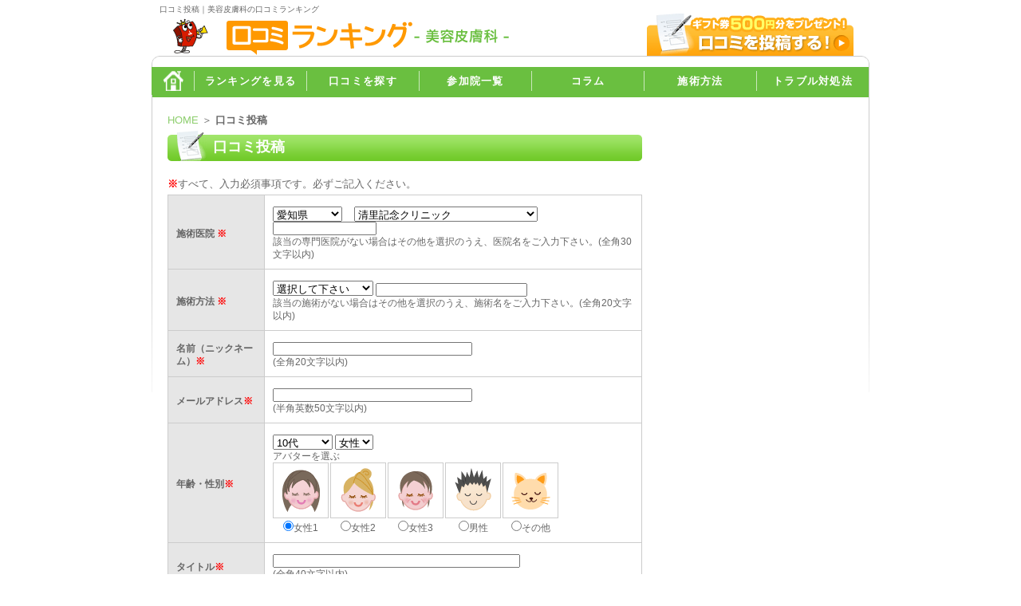

--- FILE ---
content_type: text/html
request_url: http://skin.kuchikomi-ranking.net/?ac=kuchikomi_add_input&clinic_id=57
body_size: 6185
content:
<!DOCTYPE html PUBLIC "-//W3C//DTD XHTML 1.0 Transitional//EN" "http://www.w3.org/TR/xhtml1/DTD/xhtml1-transitional.dtd">
<html xmlns="http://www.w3.org/1999/xhtml" lang="ja" xml:lang="ja">
<head>
<meta http-equiv="Content-Type" content="text/html; charset=utf-8" />
<meta name="viewport" content="width=device-width, initial-scale=1.0">
<title>口コミ投稿｜美容皮膚科の口コミランキング｜美肌ケアで失敗しない。美容皮膚科の口コミ・評判ランキングサイト</title>
<meta name="description" content="美容皮膚科選びで失敗しないための口コミ情報サイト。美容皮膚科をランキング。" />
<meta name="keywords" content="しみ,しわ,たるみ,にきび,ほくろ除去,フォトフェイシャル,レーザー脱毛,口コミ,評判,ランキング" />
<link rel="canonical" href="http://skin.kuchikomi-ranking.net/?ac=kuchikomi_add_input" />

<link href="css/common.css" rel="stylesheet" type="text/css" media="all" />
<link rel="shortcut icon" href="http://skin.kuchikomi-ranking.net/favicon.ico" />
<script type="text/javascript" language="javascript" src="js/_jquery-1.4.2.min.js"></script>
<script type="text/javascript" language="javascript" src="js/jquery.dropdownPlain.js"></script>
<script type="text/javascript" language="javascript" src="js/jquery.dynamicselect.js"></script>
<script type="text/javascript" language="javascript" src="js/gw_common.js"></script>


<script type="text/javascript" src="/js/jquery.easyStrValidate.min-0.01.js"></script>
	<script>
	$(function () {
		$('#prefecture_option').change(function(){
			var prefId = $(this).val();
			var postData = {id:prefId};

			var url = "http://skin.kuchikomi-ranking.net/?ac=ajax_pref_clinic";
			var clinicOtherId = "99999999";

			$.ajax({
				type: 'post',
				url: url,
				data: postData,
				dataType:"json",
				success: function(json) {
					var jsonDataObj = eval(json);
					var dataArray =[];
					for(var i=0;i<jsonDataObj.length; i++){
						var tmp = {};
						tmp["value"] = jsonDataObj[i].clinic_id;
						tmp["text"] = jsonDataObj[i].clinic_name;
						dataArray.push(tmp);
					}
					var cilinicSelect = $('#clinic_option');
					cilinicSelect.clearOptions();
					cilinicSelect.addOption('選択してください', '', false);
					for(var i = 0;i<dataArray.length;i++){
						cilinicSelect.addOption(dataArray[i]["text"], dataArray[i]["value"], false);
					}
					cilinicSelect.addOption('その他', clinicOtherId, false);
				}
			});
		});
	   $('#text_body').easyStrValidate({
		   minLength : 100,
		   maxLength : 1000,
            messageID : 'valid_message'
		});
	});
	</script>




<script>
  (function(i,s,o,g,r,a,m){i['GoogleAnalyticsObject']=r;i[r]=i[r]||function(){
  (i[r].q=i[r].q||[]).push(arguments)},i[r].l=1*new Date();a=s.createElement(o),
  m=s.getElementsByTagName(o)[0];a.async=1;a.src=g;m.parentNode.insertBefore(a,m)
  })(window,document,'script','https://www.google-analytics.com/analytics.js','ga');

  ga('create', 'UA-85605395-2', 'auto');
  ga('send', 'pageview');

</script>


</head>
<body>
<div id="container">
<div id="header"  class="clearfix"><h1>口コミ投稿｜美容皮膚科の口コミランキング</h1>
<div id="headChara"><img src="/images/head_chara.png" alt="" /></div>
<div id="logo"><a href="http://skin.kuchikomi-ranking.net/"><img src="images/logo.png" alt="美容皮膚科の口コミランキング" /></a></div>
<div id="bnr"><a href="http://skin.kuchikomi-ranking.net/?ac=kuchikomi_add_input"><img src="images/kuchikomi_bnr.gif" alt="口コミを投稿する" /></a></div>

<ul id="glb_nav" class="clearfix">
	<li id="nav01"><a href="/">HOME</a></li>
    <li id="nav02"><a href="/?ac=clinic_total_ranking">ランキングを見る</a></li>
    <li id="nav03"><a href="/?ac=kuchikomi_search">口コミを探す</a></li>
    <li id="nav04"><a href="/?ac=clinic_search">参加院一覧</a></li>
    <li id="nav05"><a href="/column/">コラム</a></li>
    <li id="nav06"><a href="/operation/">施術方法</a></li>
    <li id="nav07"><a href="/?ac=info_operation_trouble">トラブル対処法</a></li>
</ul>
</div><!-- #EndLibraryItem --><!-- /header -->
<!-- Google Code for SKIN&#21475;&#12467;&#12511;&#20837;&#21147; Conversion Page -->
<script type="text/javascript">
/* <![CDATA[ */
var google_conversion_id = 1008727647;
var google_conversion_language = "en";
var google_conversion_format = "3";
var google_conversion_color = "ffffff";
var google_conversion_label = "ScUMCKHtuwYQ3-z_4AM";
var google_conversion_value = 500;
var google_remarketing_only = false;
/* ]]> */
</script>
<script type="text/javascript" src="//www.googleadservices.com/pagead/conversion.js">
</script>
<noscript>
<div style="display:inline;">
<img height="1" width="1" style="border-style:none;" alt="" src="//www.googleadservices.com/pagead/conversion/1008727647/?value=500&amp;label=ScUMCKHtuwYQ3-z_4AM&amp;guid=ON&amp;script=0"/>
</div>
</noscript>

<div id="content">
<p id="pankuz" xmlns:v="http://rdf.data-vocabulary.org/#">
<span typeof="v:Breadcrumb">
<a href="http://skin.kuchikomi-ranking.net/" rel="v:url" property="v:title">HOME</a> ＞
</span>

<strong>口コミ投稿</strong></p>

<h2 class="mttl"><img src="/images/icons/contribute.png" alt="" />口コミ投稿</h2>
<!--
<p class="m_l5 m_b25"><img src="images/contribute_amazon.gif" alt="掲載された方にアマゾンギフト件500円分プレゼント" /></p>
-->
<div id="form" class="clearfix">
<p class="m_b5">
<span class="red">※</span>すべて、入力必須事項です。必ずご記入ください。
</p>


<form action="http://skin.kuchikomi-ranking.net/?ac=kuchikomi_add_check" method="post" enctype="multipart/form-data" id="form" name="form">
<table  width="595" align="center" class="nyuryoku" summary="問い合わせフォーム">

<tr>
<th width="99">施術医院 <span class="red">※</span></td>
<td width="444">
<select name="prefecture" id="prefecture_option">
						<option value="" selected="selected">都道府県　</option>
													<option value="1" >北海道</option>
													<option value="2" >青森県</option>
													<option value="3" >秋田県</option>
													<option value="4" >山形県</option>
													<option value="5" >岩手県</option>
													<option value="6" >宮城県</option>
													<option value="7" >福島県</option>
													<option value="8" >東京都</option>
													<option value="9" >神奈川県</option>
													<option value="10" >埼玉県</option>
													<option value="11" >千葉県</option>
													<option value="12" >栃木県</option>
													<option value="13" >茨城県</option>
													<option value="14" >群馬県</option>
													<option value="15" selected >愛知県</option>
													<option value="16" >岐阜県</option>
													<option value="17" >静岡県</option>
													<option value="18" >三重県</option>
													<option value="19" >新潟県</option>
													<option value="20" >山梨県</option>
													<option value="21" >長野県</option>
													<option value="22" >石川県</option>
													<option value="23" >富山県</option>
													<option value="24" >福井県</option>
													<option value="25" >大阪府</option>
													<option value="26" >兵庫県</option>
													<option value="27" >京都府</option>
													<option value="28" >滋賀県</option>
													<option value="29" >奈良県</option>
													<option value="30" >和歌山県</option>
													<option value="31" >岡山県</option>
													<option value="32" >広島県</option>
													<option value="33" >鳥取県</option>
													<option value="34" >島根県</option>
													<option value="35" >山口県</option>
													<option value="36" >香川県</option>
													<option value="37" >徳島県</option>
													<option value="38" >愛媛県</option>
													<option value="39" >高知県</option>
													<option value="40" >福岡県</option>
													<option value="41" >佐賀県</option>
													<option value="42" >長崎県</option>
													<option value="43" >熊本県</option>
													<option value="44" >大分県</option>
													<option value="45" >宮崎県</option>
													<option value="46" >鹿児島県</option>
													<option value="47" >沖縄県</option>
						</select>　
<select name="clinic_id" id="clinic_option">
                <option value="" selected="selected">選択して下さい　</option>
									<option value="11" >城本クリニック　名古屋院</option>
									<option value="27" >城本クリニック　豊橋院</option>
									<option value="34" >ごきそ皮膚科クリニック</option>
									<option value="48" >グランクリニック</option>
									<option value="57" selected >清里記念クリニック</option>
									<option value="68" >名古屋中央クリニック</option>
									<option value="84" >湘南美容外科クリニック　名古屋院</option>
									<option value="116" >アサミ美容外科　名古屋院</option>
									<option value="120" >クリニック　ロタージェ</option>
				                <option value="99999999" >その他</option>
</select>
<input type="text" name="clinic_name_other" value="" size="20" /><br />
                該当の専門医院がない場合はその他を選択のうえ、医院名をご入力下さい。(全角30文字以内)</td>
</tr>
<tr>
<th>施術方法 <span class="red">※</span></td>
<td>
<select name="method_operation_id">
                <option value="" selected="selected">選択して下さい　</option>
									<option value="1" >しわ・たるみ</option>
									<option value="2" >しみ・そばかす</option>
									<option value="3" >美白・美肌</option>
									<option value="4" >にきび・にきび跡</option>
									<option value="5" >赤ら顔</option>
									<option value="6" >ほくろ</option>
									<option value="7" >毛穴の汚れ・開き</option>
									<option value="8" >レーザー脱毛</option>
									<option value="9" >スキンケア</option>
									<option value="10" >サーマクール</option>
									<option value="9999" >その他</option>
				</select>
<input type="text" name="method_operation_other" value="" size="30" /><br />
                該当の施術がない場合はその他を選択のうえ、施術名をご入力下さい。(全角20文字以内)</td>
</tr>
<tr>
<th>名前（ニックネーム）<span class="red">※</span><td>
<input type="text" name="name" value="" size="40" /><br />(全角20文字以内)</td>
</tr>
<tr>
<th>メールアドレス<span class="red">※</span><td>
<input type="text" name="mail" value="" size="40" /><br />(半角英数50文字以内)</td>
</tr>
<tr>
<th>年齢・性別<span class="red">※</span><td>
<select name="age">
												<option value="10" selected="selected">10代</option>
																<option value="20" >20代</option>
																<option value="30" >30代</option>
																<option value="40" >40代</option>
																<option value="50" >50代</option>
																<option value="60" >60代</option>
																<option value="70" >70代以上</option>
								</select>
<select name="gender">
												<option value="1" selected="selected">女性</option>
																<option value="2" >男性</option>
								</select>
<br />アバターを選ぶ<br />
              	<ul>
												<li><img src="images/form_woman01.gif" alt="女性1" /><input name="avatar_image_id" type="radio" value="1" checked />女性1 </li>
																<li><img src="images/form_woman02.gif" alt="女性2" /><input name="avatar_image_id" type="radio" value="2" >女性2 </li>
																<li><img src="images/form_woman03.gif" alt="女性3" /><input name="avatar_image_id" type="radio" value="3" >女性3 </li>
																<li><img src="images/form_woman04.gif" alt="男性" /><input name="avatar_image_id" type="radio" value="4" >男性 </li>
																<li><img src="images/form_woman05.gif" alt="その他" /><input name="avatar_image_id" type="radio" value="5" >その他 </li>
								                </ul>

                </td>
</tr>
<tr>
<th>タイトル<span class="red">※</span>
<td>
<input type="text" name="title" value="" size="50" /><br />(全角40文字以内)</td>
</tr>
<tr>
<th>本文<span class="red">※</span></td>
<td>
<textarea rows="8" name="text_body" id="text_body" cols="50"></textarea>
<span id="valid_message"></span>
<br />(全角100文字以上、1000文字以内 ※医師・スタッフの対応、アフターケア、仕上り具合、メッセージ)</td>
</tr>
<th rowspan="3">評価<span class="red">※</span>
<td>医師・スタッフの対応　
<select name="support_assessment">
									<option value="5" >★★★★★</option>
									<option value="4" >★★★★☆</option>
									<option value="3" >★★★☆☆</option>
									<option value="2" >★★☆☆☆</option>
									<option value="1" >★☆☆☆☆</option>
									<option value="0" selected >☆☆☆☆☆</option>
				</select></td>
</tr>
<td>アフターケア　　　　　
  <select name="care_assessment">
									<option value="5" >★★★★★</option>
									<option value="4" >★★★★☆</option>
									<option value="3" >★★★☆☆</option>
									<option value="2" >★★☆☆☆</option>
									<option value="1" >★☆☆☆☆</option>
									<option value="0" selected >☆☆☆☆☆</option>
				</select></td>
</tr>
<td>仕上がり具合　　　　　<select name="cost_assessment">
									<option value="5" >★★★★★</option>
									<option value="4" >★★★★☆</option>
									<option value="3" >★★★☆☆</option>
									<option value="2" >★★☆☆☆</option>
									<option value="1" >★☆☆☆☆</option>
									<option value="0" selected >☆☆☆☆☆</option>
				</select></td>
</tr>
</table>

<p><strong>注意事項</strong></p>
<ul class="m_b20">
<li>必ず<a href="http://skin.kuchikomi-ranking.net/?ac=info_use_policy" target="_blank"><span class="red">利用規約</span></a>を良くお読みいただいてから、送信ボタンを押してください。</li>
<li>禁止項目に該当する書き込み、またはプライバシーの侵害、名誉毀損（事実の有無・審議にかかわらず成立する場合があります）、企業・法人の権利の侵害、著作権侵害、暴言、広告・商業目的等に該当する書き込みでない事をご確認下さい。</li>
</ul>

<p><strong>確認事項</strong></p>
<ul class="m_b20">
<li>ドメイン指定メール受信可否設定をしている方は、「kuchikomi-ranking.net」からのメールを受取ることが出来ません。お使いのメールの設定画面で「<strong>kuchikomi-ranking.net</strong>」からのメールを受取れるように設定して下さい。</li>
</ul>

<p class="txt_center"><input type="submit" value="　確　認　" /></p>
</form>

</div>


<p class="pagetop"><a href="#glb_nav"><img src="images/pagetop.gif" alt="ページトップへ" /></a></p>
</div>

<div id="sidebar"><!--
	<div class="sideAddModule">
		<img src="/images/side_voice_caption.png" alt="口コミを投稿してギフト券をゲットしよう！" />
		<h3>
			<img src="/images/side_voice_ttl.png" alt="口コミ投稿〜ギフト券の利用について" />
		</h3>
		
		<ol id="sideAddStep">
			<li><img src="/images/side_voice_step1.png" alt="あなたの投稿した口コミが掲載されたら！" /></li>
			<li><img src="/images/side_voice_step2.png" alt="Amazonギフト券があなたのメールアドレスに届きます。" /></li>
			<li><img src="/images/side_voice_step3.png" alt="メールに記載されているギフト券番号をAmazonのアカウントに登録して準備完了" /></li>
			<li><img src="/images/side_voice_step4.png" alt="アマゾンサイト(※)のショッピングでご利用いただけます！" /></li>
		</ol>
		<p class="sideAddCaption">※http://www.amazon.co.jp又は<br />
		http://www.javari.jp</p>
	</div>-->
</div>

<div id="footer">
	<h2><a href="/">美容皮膚科の口コミ<img src="/images/footer_home_btn.png" alt="HOME"></a></h2>
	<ul id="footerMainNav">
		<li>
			<dl class="footerNavBlock">
				<dt><a href="/?ac=clinic_total_ranking">ランキングを見る</a></dt>
				<dd>
				  <ul class="footerRanking">
					<li><a href="/?ac=clinic_total_ranking">総合ランキング</a></li>
					<li><a href="/?ac=clinic_cost_ranking">仕上がり満足度ランキング</a></li>
					<li><a href="/?ac=clinic_satisfaction_ranking">対応満足度ランキング</a></li>
				  </ul>
				</dd>
			</dl>
		</li>
		<li>
			<dl class="footerNavBlock">
				<dt><a href="/?ac=kuchikomi_search">口コミを探す</a></dt>
				<dd>
					<dl class="footerNavLocalSearch">
						<dt>北海道・東北</dt>
						<dd>
<a href="/?ac=kuchikomi_search_result&prefecture=1">北海道</a>｜
<a href="/?ac=kuchikomi_search_result&prefecture=2">青森</a>｜
<a href="/?ac=kuchikomi_search_result&prefecture=3">秋田</a>｜
<a href="/?ac=kuchikomi_search_result&prefecture=4">山形</a>｜
<a href="/?ac=kuchikomi_search_result&prefecture=5">岩手</a>｜
<a href="/?ac=kuchikomi_search_result&prefecture=6">宮城</a>
						</dd>
						<dt>関東</dt>
						<dd>
<a href="/?ac=kuchikomi_search_result&prefecture=8">東京</a>｜
<a href="/?ac=kuchikomi_search_result&prefecture=9">神奈川</a>｜
<a href="/?ac=kuchikomi_search_result&prefecture=10">埼玉</a>｜
<a href="/?ac=kuchikomi_search_result&prefecture=11">千葉</a>｜
<a href="/?ac=kuchikomi_search_result&prefecture=12">栃木</a>｜
<a href="/?ac=kuchikomi_search_result&prefecture=13">茨城</a>｜
<a href="/?ac=kuchikomi_search_result&prefecture=14">群馬</a>
						</dd>
						<dt>中部</dt>
						<dd>
<a href="/?ac=kuchikomi_search_result&prefecture=15">愛知</a>｜
<a href="/?ac=kuchikomi_search_result&prefecture=16">岐阜</a>｜
<a href="/?ac=kuchikomi_search_result&prefecture=17">静岡</a>｜
<a href="/?ac=kuchikomi_search_result&prefecture=18">三重</a>｜
<a href="/?ac=kuchikomi_search_result&prefecture=19">新潟</a>｜
<a href="/?ac=kuchikomi_search_result&prefecture=20">山梨</a>｜
<a href="/?ac=kuchikomi_search_result&prefecture=21">長野</a>｜
<a href="/?ac=kuchikomi_search_result&prefecture=22">石川</a>｜
<a href="/?ac=kuchikomi_search_result&prefecture=23">富山</a>｜
<a href="/?ac=kuchikomi_search_result&prefecture=24">福井</a>
						</dd>
						<dt>関西</dt>
						<dd>
<a href="/?ac=kuchikomi_search_result&prefecture=25">大阪</a>｜
<a href="/?ac=kuchikomi_search_result&prefecture=26">兵庫</a>｜
<a href="/?ac=kuchikomi_search_result&prefecture=27">京都</a>｜
<a href="/?ac=kuchikomi_search_result&prefecture=28">滋賀</a>｜
<a href="/?ac=kuchikomi_search_result&prefecture=29">奈良</a>｜
<a href="/?ac=kuchikomi_search_result&prefecture=30">和歌山</a>
						</dd>
						<dt>中国・四国</dt>
						<dd>
<a href="/?ac=kuchikomi_search_result&prefecture=31">岡山</a>｜
<a href="/?ac=kuchikomi_search_result&prefecture=32">広島</a>｜
<a href="/?ac=kuchikomi_search_result&prefecture=33">鳥取</a>｜
<a href="/?ac=kuchikomi_search_result&prefecture=34">島根</a>｜
<a href="/?ac=kuchikomi_search_result&prefecture=35">山口</a>｜
<a href="/?ac=kuchikomi_search_result&prefecture=36">香川</a>｜
<a href="/?ac=kuchikomi_search_result&prefecture=37">徳島</a>｜
<a href="/?ac=kuchikomi_search_result&prefecture=38">愛媛</a>｜
<a href="/?ac=kuchikomi_search_result&prefecture=39">高知</a>
						</dd>
						<dt>九州・沖縄</dt>
						<dd>
<a href="/?ac=kuchikomi_search_result&prefecture=40">福岡</a>｜
<a href="/?ac=kuchikomi_search_result&prefecture=41">佐賀</a>｜
<a href="/?ac=kuchikomi_search_result&prefecture=42">長崎</a>｜
<a href="/?ac=kuchikomi_search_result&prefecture=43">熊本</a>｜
<a href="/?ac=kuchikomi_search_result&prefecture=44">大分</a>｜
<a href="/?ac=kuchikomi_search_result&prefecture=45">宮崎</a>｜
<a href="/?ac=kuchikomi_search_result&prefecture=46">鹿児島</a>｜
<a href="/?ac=kuchikomi_search_result&prefecture=47">沖縄</a>
						</dd>
					</dl>
				</dd>
			</dl>
		</li>
		<li>
			<a href="/?ac=clinic_search">参加院一覧</a>
		</li>
		<li>
			<a href="/column/">コラム</a>
		</li>
		<li>
			<a href="/?ac=info_operation_trouble">トラブル対処法</a>
		</li>
	</ul>

	<ul id="footerSubNav">
		<li><a href="/?ac=kuchikomi_add_input">口コミ投稿</a></li>
		<li><a href="/?ac=clinic_add_input">クリニック登録</a></li>
		<li class="footerNavSection"><a href="/?ac=inquiry_input">お問い合わせ</a></li>
		<li><a href="/about/">口コミランキングとは</a></li>
		<li><a href="/?ac=info_privacy_policy">プライバシーポリシー</a></li>
	</ul>
	<address id="copyright">Copyright (C) 2012 美容皮膚科の口コミ・評判サイト All rights reserved.</address>
</div><!-- /footer -->

</div>

<script src='http://www.go2web20.net/twitterfollowbadge/1.0/badge.js' type='text/javascript'></script>

</body>
</html>

--- FILE ---
content_type: text/css
request_url: http://skin.kuchikomi-ranking.net/css/common.css
body_size: 44841
content:
@charset "utf-8";
/* CSS Document */


/*━━━━━━━━━━━━━━━━━━━━━━━━━━━━━━
+-----+-----+-----+-----+-----+-----+-----+-----+-----+-----+
+-----+// Reset
+-----+-----+-----+-----+-----+-----+-----+-----+-----+-----+
━━━━━━━━━━━━━━━━━━━━━━━━━━━━━━━*/

body,p,h1,h2,h3,h4,h5,h6,ul,ol,dl,dd,form,fieldset,input,textarea,select,option,th,td{
	margin:0;
	padding:0;
}

ul,ol{list-style-type:none;}
fieldset,table,img{border:0;}
table{border-collapse:collapse;border-spacing:0;}

/*━━━━━━━━━━━━━━━━━━━━━━━━━━━━━━
+-----+-----+-----+-----+-----+-----+-----+-----+-----+-----+
+-----+// Body
+-----+-----+-----+-----+-----+-----+-----+-----+-----+-----+
━━━━━━━━━━━━━━━━━━━━━━━━━━━━━━━*/

h1,h2,h3,h4,h5,h6{
	font-size:100%;
	font-weight:normal;
}

a {overflow:hidden;color: #666;text-decoration:none;}
a:hover, a:active {text-decoration:underline;}

body,input,textarea {
	font-family:'ヒラギノ角ゴ Pro W3','Hiragino Kaku Gothic Pro','メイリオ',Meiryo,Arial,sans-serif;
	color:#666;
	font-size:80%;
	line-height:1.4;
}
label{
	margin:0 8px 0 0;
	cursor:pointer;
}
img {
	vertical-align:middle;
}
/*━━━━━━━━━━━━━━━━━━━━━━━━━━━━━━
+-----+-----+-----+-----+-----+-----+-----+-----+-----+-----+
+-----+// Wrap
+-----+-----+-----+-----+-----+-----+-----+-----+-----+-----+
━━━━━━━━━━━━━━━━━━━━━━━━━━━━━━━*/

#container{
	width:900px;
	margin:0 auto;
	background:url(../images/wrap_bg.gif) left top no-repeat;
}


/*━━━━━━━━━━━━━━━━━━━━━━━━━━━━━━
+-----+-----+-----+-----+-----+-----+-----+-----+-----+-----+
+-----+// Header
+-----+-----+-----+-----+-----+-----+-----+-----+-----+-----+
━━━━━━━━━━━━━━━━━━━━━━━━━━━━━━━*/

#header{
	height:122px;
	background:url(../images/header_bg.gif) left top no-repeat #ffffff;
	position: relative;
}

#header h1{
	margin:5px 0 0 10px;
	z-index:2;
	position:absolute;
	font-size:80%;
}
#header .head-cap {
	margin:5px 0 0 16em;
	z-index:2;
	position:absolute;
	font-size:80%;
}

#header #logo{
	position:absolute;
	top: 26px;
	left: 94px;
	z-index:1;
}

#headChara {
	position: absolute;
	top: 22px;
	left: 0;
}

#header #bnr{
	width:260px;
	height:56px;
	margin:17px 20px 0 620px;
	position:absolute;

}



#header2{
	height:84px;
	background:url(../images/header_bg.gif) left top no-repeat #ffffff;
}

#header2 h1{
	margin:5px 0 0 10px;
	z-index:2;
	position:absolute;
	font-size:80%;
}

#header2 #logo{
	width:356px;
	height:22px;
	margin:28px 0 0 10px;
	position:absolute;
	z-index:1;
}

/*ヘッダーH1用追加*/
#header form {
    display: inline;
}
#header input {
    background: none repeat scroll 0 0 rgba(0, 0, 0, 0);
    border: medium none;
    color: #666666;
    font-size: 10px;
}


/*━━━━━━━━━━━━━━━━━━━━━━━━━━━━━━
+-----+-----+-----+-----+-----+-----+-----+-----+-----+-----+
+-----+// Global Navigation
+-----+-----+-----+-----+-----+-----+-----+-----+-----+-----+
━━━━━━━━━━━━━━━━━━━━━━━━━━━━━━━*/

#glb_nav{
	position:absolute;
	width:899px;
	margin-top:84px;
	padding: 5px 0;
	background:#6ABF40;
}

#glb_nav li{
	float:left;
	display:inline;
	border-left: 1px solid #cae8bc;
}
#glb_nav li a{
	display:block;
	width: 140px;
	padding: 4px 0;
	color: #fff;
	font-weight: bold;
	text-align: center;
	text-decoration: none;
	letter-spacing: 0.1em;
}
#glb_nav #nav01 {
	border-left: none;
}
#glb_nav #nav01 a{
	overflow: hidden;
	width: 53px;
	background: url(../images/gnav_home.png) 50% 50% no-repeat;
	text-indent: -100px;
}

#glb_nav li a:hover {
	color: #cae8bc;
}

/*━━━━━━━━━━━━━━━━━━━━━━━━━━━━━━
+-----+-----+-----+-----+-----+-----+-----+-----+-----+-----+
+-----+// Content
+-----+-----+-----+-----+-----+-----+-----+-----+-----+-----+
━━━━━━━━━━━━━━━━━━━━━━━━━━━━━━━*/

#content,
#content2 {
	width:595px;
	float:left;
	display:inline;
	margin:20px 0 30px 20px;
	overflow:hidden;
}
#content2 {
	width:860px;
}

#featureContents {
	width:595px;
	float:left;
	padding:20px 0 30px 20px;
}

#content h2,
#content2 h2 {
	margin-bottom:20px;
}

#content h2.mb10{
	margin-bottom:10px;
}

.mttl {
	overflow: hidden;
	background: url(../images/icons/ttl_bg.png) 0 0 no-repeat;
	height: 27px;
	padding: 13px 0 0 12px;
	font-size: 18px;
	font-weight: bold;
	color: #fff;
	line-height: 1;
}
.mttl img {
	float: left;
	margin: -13px 8px 0 0;
}

/*━━━━━━━━━━━━━━━━━━━━━━━━━━━━━━
+-----+-----+-----+-----+-----+-----+-----+-----+-----+-----+
+-----+// Top Content
+-----+-----+-----+-----+-----+-----+-----+-----+-----+-----+
━━━━━━━━━━━━━━━━━━━━━━━━━━━━━━━*/
/*-----+-----+-----+-----+-----+-----+-----+-----+-----+-----+
+-----+// Ranking
+-----+-----+-----+-----+-----+-----+-----+-----+-----+-----*/

.siteAd {
	margin:20px 0;
	text-align:center;
}


/*-----+-----+-----+-----+-----+-----+-----+-----+-----+-----+
+-----+// kuchikomi
+-----+-----+-----+-----+-----+-----+-----+-----+-----+-----*/

#top_kuchikomi{
	width:588px;
	height:auto;
	padding-left:7px;
	margin-bottom:10px;
}

#top_kuchikomi h2{
	width:588px;
	height:30px;
	margin-bottom:7px;
}

#top_kuchikomi .voice{
	width:580px;
	height:auto;
	margin:0 7px 7px 0;
}

#top_kuchikomi .imgleft{
	float:left;
	margin-right:10px;
}

#top_kuchikomi h3{
	margin:0 0 3px 80px;
	font-weight:bold;
	color:#42d924;
}


#top_kuchikomi ul{
	line-height:14px;
	margin-left:80px;
}

#top_kuchikomi li{
	display:inline;
	padding-right:2px;
	font-size:85%;
	font-weight:bold;
	vertical-align:top;
}

#top_kuchikomi p{
	margin-left:80px;
}

#top_kuchikomi p a{
	color: #42d924;
	text-decoration:underline;
	font-weight:bold;
}

#top_kuchikomi p a:hover{
	text-decoration:none;
}


#top_kuchikomi .btn{
	width:220px;
	height:29px;
	margin:0 6px 5px 0;
	float:right;
	overflow:hidden;
}

#top_kuchikomi .btn a{
	display:block;
	line-height:29px;
	padding-left:12px;
	background:url(../images/top_kuchikomi_btn.gif) left top no-repeat;
	color:#ffffff;
	font-size:85%;
	font-weight:bold;
	text-indent:-9999px;
}

/*-----+-----+-----+-----+-----+-----+-----+-----+-----+-----+
+-----+//  Surgery
+-----+-----+-----+-----+-----+-----+-----+-----+-----+-----*/

#top_surgery{
	width:588px;
	height:auto;
	padding-left:7px;
	margin-bottom:20px;
}

#top_surgery h2{
	width:588px;
	height:30px;
	margin-bottom:7px;
}

#top_surgery .type{
	width:110px;
	height:140px;
	float:left;
	padding-right:7px;
	margin-bottom:8px;
}

#top_surgery .imgleft{
	float:left;
	margin-bottom:4px;
}

#top_surgery h3{
	font-size:80%;
	margin-bottom:2px;
	font-weight:bold;
}

#top_surgery ul{
	line-height:14px;
	margin-bottom:2px;
}

#top_surgery li{
	font-size:85%;
	font-weight:bold;
	vertical-align:top;
	color:#ff9900;
}

#top_surgery p{
	font-size:80%;
	margin-bottom:3px;
}

#top_surgery p a{
	color: #539a30;
	text-decoration:underline;
}

#top_surgery p a:hover{
	text-decoration:none;
}

.topReadMore {
	overflow:hidden;
}
.topReadMore a {
	float:left;
}

/*-----+-----+-----+-----+-----+-----+-----+-----+-----+-----+
+-----+//  Map
+-----+-----+-----+-----+-----+-----+-----+-----+-----+-----*/

#top_map{
	width:588px;
	height:auto;
	padding-left:7px;
	margin-bottom:10px;
}

#top_map h2{
	width:588px;
	height:30px;
	margin-bottom:7px;
	float:left;
}

#top_map .leftmap{
	width:275px;
	height:298px;
	float:left;
	background:url(../images/top_map_bg.gif) left top no-repeat #ffcc33;
}


#top_map .leftmap .ht{
	width:88px;
	height:24px;
	margin:33px 0 0 24px;
	position:absolute;
}

#top_map .leftmap .kt{
	width:65px;
	height:24px;
	margin:156px 0 0 201px;
	position:absolute;
}

#top_map .leftmap .cb{
	width:65px;
	height:24px;
	margin:132px 0 0 78px;
	position:absolute;
}

#top_map .leftmap .ks{
	width:65px;
	height:24px;
	margin:226px 0 0 147px;
	position:absolute;
}

#top_map .leftmap .cs{
	width:88px;
	height:24px;
	margin:181px 0 0 4px;
	position:absolute;
}

#top_map .leftmap .ky{
	width:65px;
	height:24px;
	margin:258px 0 0 87px;
	position:absolute;
}



#top_map .r_list{
	width:300px;
	height:auto;
	float:left;
	margin:0 5px 0 3px;
}

#top_map .region{
	margin:0 0 2px 12px;
}


#top_map h3{
	font-weight:bold;
	color:#42d924;
}

#top_map h3 a{
	color:#42d924;
}


#top_map li{
	display:inline;
	font-size:90%;
	border-left:solid 1px #666666;
	padding-left:2px;
	margin-left:2px;
	white-space:nowrap;
}


#top_map li.first{
	border-left:none;
	padding-left:2px;
	margin-left:2px;
}


#top_map li.last{
	border-right:solid 1px #666666;
	border-left:solid 1px #666666;
	padding:0 2px 0 2px;
	margin:0 2px 0 2px;
}

/*-----+-----+-----+-----+-----+-----+-----+-----+-----+-----+
+-----+//  about
+-----+-----+-----+-----+-----+-----+-----+-----+-----+-----*/

#top_about{
	width:588px;
	height:auto;
	padding-left:7px;
	margin-bottom:10px;
}

#top_about h2{
	width:588px;
	height:30px;
	margin-bottom:7px;
}

#top_about #description{
	width:588px;
	height:auto;
}

#top_about .btn{
	width:220px;
	height:28px;
	margin:5px 5px 4px 0;
	float:right;
	overflow:hidden;
}


#top_about .btn a{
	display:block;
	line-height:28px;
	padding-left:20px;
	background:url(../images/top_about_btn.gif) left top no-repeat;
	color:#ffffff;
	font-weight:bold;
	text-indent:-9999px;
}

/*━━━━━━━━━━━━━━━━━━━━━━━━━━━━━━
+-----+-----+-----+-----+-----+-----+-----+-----+-----+-----+
+-----+// Under Content
+-----+-----+-----+-----+-----+-----+-----+-----+-----+-----+
━━━━━━━━━━━━━━━━━━━━━━━━━━━━━━━*/
/*-----+-----+-----+-----+-----+-----+-----+-----+-----+-----+
+-----+//  問い合わせなど入力系
+-----+-----+-----+-----+-----+-----+-----+-----+-----+-----*/

#form{
	width:595px;
	height:auto;
}

#form .nyuryoku{
	width:595px;
	height:auto;
	margin-bottom:10px;
}


#form .nyuryoku li{
	width:70px;
	height:auto;
	float:left;
	margin-right:2px;
	text-align:center;
	display:inline;
}

#form .nyuryoku li img{
	margin-bottom:3px;
}

#form table.nyuryoku{
	font-size:12px;
	width:595px;
	border-collapse:collapse;

}

#form table.nyuryoku th,
#form table.nyuryoku td{
	padding:14px 10px 10px 10px;
	text-align:left;
	border:solid 1px #cccccc;
}

#form table.nyuryoku th{
	background:#e6e6e6;
}

#form .finish{
	height:auto;
	padding:50px;
	text-align:center;
	border:#CCCCCC solid 1px;
	}

#form .finish p{
	margin-bottom:30px;
	font-weight:bold;
	font-size:16px;
	color:#FF0000;
	}

#form .finish p a{
	text-decoration:underline;
	color:#333333;
	}

/*-----+-----+-----+-----+-----+-----+-----+-----+-----+-----+
+-----+//  kuchikomi
+-----+-----+-----+-----+-----+-----+-----+-----+-----+-----*/


#kuchikomi{
	padding-bottom:10px;
	margin-bottom:10px;
	overflow:hidden;
	zoom: 1;
}

#kuchikomi .left{
	width:435px;
	float:left;
}

#kuchikomi .left .imgleft{
	float:left;
}
#kClinicInfo {
	margin-left: 150px;
}


#kuchikomi .left h3{
	margin-bottom:5px;
	font-weight:bold;
	color:#00000;
	font-size:16px;
}

#kuchikomi .left p{
	margin-bottom:10px;
}

#kuchikomi .right{
	width:150px;
	float:right;
	padding-top:23px;
}
#kuchikomi .right a {
	display:block;
	margin:0 0 5px;
}

#kuchikomi .right .imgright{
	margin:0 0 10px 5px;
}


#kuchikomiTab {
	width: 600px;
	margin-right: -5px;
	line-height:1;
	border-bottom:4px solid #f90;
	overflow: hidden;
}
#kuchikomiTab li {
	float:left;
	width:115px;
	margin-right:5px;
}
#kuchikomiTab a {
	display:block;
	text-align:center;
	padding:8px 0;
	background:url(../images/detail_tab_off.png) 0 100% no-repeat;
	color:#fff;
	font-size:14px;
}
#kuchikomiTab a:hover,
#kuchikomiTab .active {
	background:url(../images/detail_tab_on.png) 0 100% no-repeat;
	text-decoration:none;
}

#kuchikomiBox {
	border:1px solid #ccc;
	border-top-color:#fff;
	padding:0 20px 20px;
}
#kuchikomiBox h3,
#kuchikomiBox h4 {
	font-weight:bold;
}
#kuchikomiBox h4,
#kuchikomiBox .kuchikomiCourse,
#gmap {
	margin:20px 0 .5em;
}
#kuchikomiBox p {
	margin:1em 0;
}
#kuchikomiBox .voiceSearchBlock p {
	margin:0;
}

.kuchikomiBoxIntro {
	margin-top:20px;
}
.kuchikomiBoxIntro .fl {
	margin-right:20px;
}

.kuchikomiBoxArea {
	border-top:1px solid #f90;
	margin-top:20px;
}
.kuchikomiBoxRow {
	background:url(../images/clinic_tab_figure.png) 50% 50% no-repeat;
	margin-top:20px;
}
.kuchikomiBoxBlock {
	width:230px;
}
.kuchikomiBoxBlock img {
	max-width:100%;
	border:2px solid #ccc;
}




#kuchikomi_table{
	font-size:13px;
	width:100%;
	border-collapse:collapse;

}
#kuchikomi_table th,
#kuchikomi_table td{
	padding:14px 10px 10px 10px;
	border:solid 1px #cccccc;
}
#kuchikomi_table thead th {
	text-align:center;
	background:#e6e6e6;
}
#kuchikomi_table tbody th{
	white-space: nowrap;
	background:#e6e6e6;
	text-align: left;
	width: 350px;
}

#kuchikomi_table td {
	text-align:right;
}

#kuchikomiDetail {
	margin:20px 0;
}

.kuchikomiDetailArea {
	margin-right:170px;
}

#kuchikomiDetailRank {
	clear:both;
	padding:8px 0 0;
}
#kuchikomiDetailRank dt {
	display:inline;
	float:left;
	font-weight:bold;
}
#kuchikomiDetailRank dd {
	margin-left:150px;
	padding:3px 0;
}

#kuchikomiDetailVoice h3 {
	font-size:18px;
	margin:16px 0;
}



/*-----+-----+-----+-----+-----+-----+-----+-----+-----+-----+
+-----+//  ranking
+-----+-----+-----+-----+-----+-----+-----+-----+-----+-----*/

#ranking_btn ul{
	height:30px;
	float:right;
}

#ranking_btn li{
	width:160px;
	display:inline;
	padding-left:2px;
	vertical-align:top;
}

#ranking{
	height:165px;
	padding-bottom:20px;
	margin-bottom:10px;
	background:url(../images/hr_dot.gif) left bottom no-repeat;
}

#ranking .imgleft{
	width:140px;
	float:left;
	margin-right:10px;
	text-align:center;
	line-height:1.5;
}

#ranking .center{
	width:285px;
	float:left;
	padding-top:23px;
}

#ranking .center h3{
	margin-bottom:5px;
	font-weight:bold;
	color:#000;
	font-size:15px;
}

#ranking .center p{
	margin-bottom:10px;
}

#ranking .center dt{
	float:left;
	display:inline;
}

#ranking .center dd{
	padding-bottom:6px;
	margin-left:150px;
}

#ranking .right{
	width:140px;
	float:right;
	padding-top:23px;
}

#ranking .right .imgright{
	margin:0 0 5px;
}

/*-----+-----+-----+-----+-----+-----+-----+-----+-----+-----+
+-----+//  search
+-----+-----+-----+-----+-----+-----+-----+-----+-----+-----*/

#search,
.search2 {
	margin-bottom:26px;
}

#search h3{
	font-weight:bold;
	padding-left:40px;
	padding-top:6px;
	height:30px;
}

#search .place{
	background:url(../images/place_h3.gif) top left no-repeat;
}
#search .patient{
	background:url(../images/patient_h3.gif) top left no-repeat;
}
#search .surgery{
	background:url(../images/surgery_h3.gif) top left no-repeat;
}

.search2 h3{
	font-weight:bold;
	padding:6px 0 6px 40px;
	border-bottom: 1px solid #aaa;
}

.search2 .place{
	background:url(../images/icon_kuchikomi1.png) top left no-repeat;
}
.search2 .patient{
	background:url(../images/icon_kuchikomi3.png) top left no-repeat;
}
.search2 .surgery{
	background:url(../images/icon_kuchikomi2.png) top left no-repeat;
}

.searchItemList a,
.searchCategoryList a {
	color:#6ABF40;
}
.searchItemList a:hover,
.searchCategoryList a:hover,
.searchItemChildList a {
	color:#999;
}

.searchCategoryList,
.searchItemList {
	font-size:120%;
	margin:0 -10px 10px 0;
}
.searchCategoryList li,
.searchItemArea {
	float:left;
	width:287px;
	margin:8px 10px 0 0;
	border-bottom:1px dotted #666;
}
.searchItemArea {
	color:#6ABF40;
	font-weight:bold;
}
.searchCategoryList input,
.searchItemArea input {
	margin:0 4px 0 2px;
	vertical-align:middle;
}
.searchItemChildList {
	overflow:hidden;
	padding:2px 0 6px;
	font-size:10px;
	font-weight:normal;
	color:#999;
}
.searchColLine {
	height:34px;
}
.searchItemChildList li {
	display:inline;
	float:left;
	margin:0 3px 2px 0;
}
.searchItemChildList li ~ li {
	border-left:1px solid #ccc;
	padding-left:3px;
}
.searchItemChildList label {
	cursor:default;
	margin:0;
}
.searchItemChildList input {
	display:none;
}


#searchSort {
	background:#ccc;
	padding:3px 3px 0 8px;
	line-height:0;
	overflow:hidden;
	margin:10px 0;
}
.searchSortHeight {
	height:30px;
}
#searchSort h3 {
	float:left;
	display:inline;
	margin:5px 0 0;
	height:0;
	padding:0;
}
#searchSort dl {
	float:right;
	display:inline;
}
#searchSort dt {
	float:left;
	display:inline;
	margin:5px 5px 0 0;
}
#searchSort dd {
	float:left;
	display:inline;
	margin:0 0 0 5px;
}

.searchPager {
	margin:12px 0;
	text-align:center;
	font-size:18px;
}
.searchPager li {
	display:inline;
	display:inline-block;
	zoom:1;
	padding:2px 5px 1px;
	border:1px solid #ccc;
	color:#6abf40;
}


.searchClinicList,
.voiceSearchList {
	margin:16px 0;
	padding:0 0 16px;
	border-bottom:1px dotted #666;
}
.seachClinicFlag {
	padding: 2px 2px 16px;
	background: #ffe5cc;
}
.seachClinicFlagArea {
	float: left;
	width: 140px;
	text-align: center;
}
.seachClinicFlagArea img {
	margin-bottom: 10px;
}
.seachClinicFlagArea .searchReportBtn,
.seachClinicFlagArea .searchMoreBtn {
	margin: 10px auto;
}

.searchClinicBlock {
	margin-left:160px;
}
.searchClinicBlock h4 {
	font-size:18px;
	margin:0 0 8px;
	padding: 2px 8px;
	background: #FFE5CC;
}
.seachClinicFlag h4{
	background: #FFC792;
}

.searchReportBtn {
	margin-top: 20px;
}
.searchReportBtn,
.searchMoreBtn,
.searchBeforeBtn,
.searchCampaignBtn {
	display:block;
	width:90px;
	padding:4px 0 5px 25px;
	background: url(../images/icon_reviews_bg.png) 0 50% no-repeat;
	text-align:center;
	color:#fff;
	font-size:12px;
}
.searchMoreBtn {
	background-image: url(../images/icon_details_bg.png);
}
.searchBeforeBtn {
	background-image: url(../images/icon_before_bg.png);
}
.searchCampaignBtn {
	background-image: url(../images/icon_campaign_bg.png);
}

.searchSetBtn {
	margin-top: 20px;
	overflow: hidden;
}
.searchSetBtn .searchReportBtn,
.searchSetBtn .searchMoreBtn,
.searchCampaignBtn,
.searchSetBtn .searchBeforeBtn {
	margin: 0 0 0 10px;
	float: left;
}

.searchClinicChild {
	margin:8px 0;
}
.searchClinicChild li {
	float:left;
	display:inline;
}
.searchClinicChild img {
	border:1px solid #ccc;
}
.searchClinicChild1{
	margin-right:10px;
}
.searchClinicChild1 img {
	width:298px;
}
.searchClinicChild2 ,
.searchClinicChild3 {
	margin-bottom:10px;
}
.searchClinicChild2 img ,
.searchClinicChild3 img {
	width:113px;
}
.searchClinicChild4 .searchReportBtn {
	margin:0;
}

.voiceSearchBlock {
	margin-left:80px;
}
#search .voiceSearchBlock h3,
.voiceSearchBlock h3 {
	height:auto;
	margin:0 0 4px;
	background: url(../images/icon_kuchikomi_title.png) 0 2px no-repeat;
	padding:0 0 0 28px;
	font-size:18px;
	border: none;
}
.voiceSearchBlock li {
	display:inline;
	margin-right:4px;
	font-size:11px;
}
.voiceSearchBlock ul a {
	text-decoration:underline;
}
.voiceSearchBlock ul a:hover {
	text-decoration:none;
}
#clinic_recruit{
	width:573px;
	border:#CCCCCC solid 1px;
	padding-top:10px;
	padding-left:8px;
	padding-bottom:10px;
	padding-right:8px;
	margin-bottom:20px;
	background:url(../images/list_clinic_bg.gif) left top no-repeat #ffffff;
}

#clinic_recruit h3{
	margin-bottom:10px;
}

#clinic_recruit ul{
	height:40px;
	margin-bottom:20px;
}

#clinic_recruit li{
	width:563px;
	float:left;
	padding-left:10px;
	background:url(../images/allow01.gif) 0 center no-repeat;
}





/*-----+-----+-----+-----+-----+-----+-----+-----+-----+-----+
+-----+//  surgery
+-----+-----+-----+-----+-----+-----+-----+-----+-----+-----*/

#surgery{
	width:595px;
	overflow:hidden;
	clear: both;
	padding-bottom:10px;
	margin-bottom:10px;
	background:url(../images/hr_dot.gif) left bottom no-repeat;
}

#surgery .imgleft{
	width:110px;
	float:left;
	margin-right:20px;
}



#surgery .center{
	width:285px;
	float:left;
	margin:0 7px 10px 0;
}


#surgery .center h3{
	font-size:15px;
	font-weight:bold;
	margin-bottom:5px;
}


#surgery .center h3 a{
	color:#69BE3F;
}


#surgery .center p{
	margin-bottom:5px;
	font-size:11px;
}

#surgery .center dl{
	width:285px;
	float:left;
}

#surgery .center dt{
	clear:both;
	float:left;
	font-weight:bold;
	width:150px;
	padding-bottom:2px;
	margin-right: -150px;
}

#surgery .center dd{
	width:135px;
	padding-bottom:2px;
	margin-left:150px;
}


#surgery .right{
	width:140px;
	float:left;
	margin:0 0 7px 0;
}

#surgery .right .imgright{
	margin:0 0 5px 5px;
}　


/*-----+-----+-----+-----+-----+-----+-----+-----+-----+-----+
+-----+//  info
+-----+-----+-----+-----+-----+-----+-----+-----+-----+-----*/


#info{
	width:595px;
	height:auto;
	margin-bottom:20px;
}

#info h3{
	font-weight:bold;
	margin-bottom:10px;
}

#info h4{
	font-weight:bold;
	margin-bottom:10px;
}

#info p{
	margin-bottom:20px;
}



#info2{
	margin-bottom:20px;
}

#info2 h3{
	font-weight:bold;
	margin-bottom:10px;
}

#info2 h4{
	font-weight:bold;
	margin-bottom:10px;
}

#info2 p{
	margin-bottom:20px;
}

/*━━━━━━━━━━━━━━━━━━━━━━━━━━━━━━
+-----+-----+-----+-----+-----+-----+-----+-----+-----+-----+
+-----+// sidebar
+-----+-----+-----+-----+-----+-----+-----+-----+-----+-----+
━━━━━━━━━━━━━━━━━━━━━━━━━━━━━━━*/

#sidebar{
	width:252px;
	float:right;
	display:inline;
	margin:20px 18px 0 0;
}

#sidebar_ad{
	margin:0 1px 20px;
}
#sidebar_ad li{
	margin:0 0 10px;
}

#sidebar_surgery{
	background:url(../images/sidebar_surgery.gif) left top no-repeat;
	margin:10px 0;
}
#sidebar_surgery_m{
	background:url(../images/sidebar_inner_1.gif) repeat-y;
}
#sidebar_surgery_b{
	background:url(../images/sidebar_inner_2.gif) left bottom no-repeat;
	padding:35px 10px 10px;
}
.sideSurgeryList {
	list-style:disc;
	padding-left:20px;
}

#sidebar_twitter{
	height:163px;
	background:url(../images/sidebar_twitter_bg.gif) left top no-repeat;
	margin-bottom:10px;
}

#sidebar_twitter .btn{
	padding:115px 12px 5px 13px;
}

#sidePlace {
	margin:16px 0;
}
#sidePlaceList {
	margin:10px 0;
}
#sidePlaceList dt {
	margin:3px 0;
}
#sidePlaceList dt a {
	color:#19C408;
}
#sidePlaceList dd {
	border-right:1px solid #aaa;
	padding:0 5px;
	margin:2px 0;
	display:inline;
	display:inline-block;
	zoom:1;
	line-height:1;
}

#sideExReport {
	margin:10px 0;
	position:relative;
	height:152px;
}
.sideExReportBg {
	position:absolute;
	top:0;
	left:0;
}
#sideExReportBox {
	position:absolute;
	top:80px;
	left:12px;
	width:222px;
	padding:4px;
	border:1px solid #fc0 ;
	background:#fff;
	line-height:1.2;
}
#sideExReportBox dt {
	display:inline;
	float:left;
}
#sideExReportBox dd {
	margin:10px 0 0 64px;
	font-size:12px;
}
#sideExReportBox dd a {
	font-size:14px;
	color:#390;
	text-decoration:underline;
}
#sideExReportBox dd a:hover {
	text-decoration:none;
}

#sideSkincare {
	margin: 10px 0;
	position: relative;
	height: 150px;
}
#sideSkincare h3 {
	position: absolute;
	top: 0;
	left: 0;
	border: 1px solid #8ac2d4;
}
.sideSkincareArea {
	position: absolute;
	top: 82px;
	left: 10px;
	width: 215px;
	padding: 5px;
	background: #fff;
	border: 1px solid #8ac2d4;
}
.sideSkincareArea p {
	margin: 5px 0 0 62px;
	font-size: 12px;
}
.sideSkincareArea .sideColumnLink {
	font-size: 10px;
}
.sideSkincareArea img {
	border: 1px solid #ccc;
}
.sideSkincareArea a {
	color: #390;
	text-decoration: underline;
}
.sideSkincareArea a:hover {
	text-decoration: none;
}

#sidePartTtl {
	line-height: 0;
	margin: 20px 0 0;
}
/*━━━━━━━━━━━━━━━━━━━━━━━━━━━━━━
+-----+-----+-----+-----+-----+-----+-----+-----+-----+-----+
+-----+// footer
+-----+-----+-----+-----+-----+-----+-----+-----+-----+-----+
━━━━━━━━━━━━━━━━━━━━━━━━━━━━━━━*/

#footer{
	clear:both;
	background: url(../images/footer_bg.png) 0 0 repeat-x #6abf40;
	padding: 35px 20px 20px;
	color: #fff;
	font-size: 12px;
	line-height: 1.8;
}
#footer a {
	color: #fff;
}
#footer h2 {
	margin-bottom: 10px;
}
#footer h2 img {
	margin-left: 16px;
	vertical-align: middle;
}
#footer li {
	margin: 10px 0;
	padding-left: 18px;
	background: url(../images/footer_list_icon.png) 0 7px no-repeat;
}
#footer .footerRanking li {
	margin: 0;
	padding-left: 0;
	background: none;
}
#footer .footerNavSection {
	margin-bottom: 30px;
}

#footerMainNav {
	width: 680px;
	float: left;
	border-top: 2px solid #fff;
	margin-bottom: 30px;
}
#footerSubNav {
	width: 160px;
	float: right;
	border-top: 2px solid #fff;
	line-height: 1.6;
}

.footerNavBlock dt {
	float: left;
	display: inline;
}
.footerNavBlock dd {
	margin-left: 124px;
	font-size: 10px;
}
.footerNavLocalSearch dt {
	color: #ff9;
}
.footerNavLocalSearch dd {
	margin-left: 80px;
}

#copyright {
	clear: both;
	padding: 10px 0;
	background: url(../images/footer_copyright.png) 0 50% no-repeat;
	text-align: center;
	color: #9cd77f;
	font-style: normal;
	font-size: 10px;
}


/*-----+-----+-----+-----+-----+-----+-----+-----+-----+-----+
+-----+// パンくず
+-----+-----+-----+-----+-----+-----+-----+-----+-----+-----*/

#pankuz{
	text-align:left;
	margin-bottom:3px;
}
#pankuz a{
	color:#8DCE6D;
	outline:none;
}

#pankuz a:hover{
	color:#8DCE6D;
}

/*-----+-----+-----+-----+-----+-----+-----+-----+-----+-----+
+-----+// Pagetop
+-----+-----+-----+-----+-----+-----+-----+-----+-----+-----*/

.pagetop{
	clear:both;
	padding-top:10px;
	text-align:right;
}

/*━━━━━━━━━━━━━━━━━━━━━━━━━━━━━━
+-----+-----+-----+-----+-----+-----+-----+-----+-----+-----+
+-----+// 要素個別設定
+-----+-----+-----+-----+-----+-----+-----+-----+-----+-----+
━━━━━━━━━━━━━━━━━━━━━━━━━━━━━━━*/

/*+-----+-----+-----+-----+-----+-----+-----+-----+-----+-----+
+-----+// マージン設定
--+-----+-----+-----+-----+-----+-----+-----+-----+-----+-----+*/

.m_auto{margin-left:auto !important;margin-right:auto !important;}

.m_t0{margin-top:0px !important;}.m_t5{margin-top:5px !important;}
.m_t10{margin-top:10px !important;}.m_t15{margin-top:15px !important;}
.m_t20{margin-top:20px !important;}.m_t30{margin-top:30px !important;}

.m_b0{margin-bottom:0px !important;}.m_b5{margin-bottom:5px !important;}
.m_b10{margin-bottom:10px !important;}.m_b15{margin-bottom:15px !important;}
.m_b20{margin-bottom:20px !important;}.m_b30{margin-bottom:30px !important;}

.m_r0{margin-right:0px !important;}.m_r5{margin-right:5px !important;}
.m_r10{margin-right:10px !important;}.m_r15{margin-right:15px !important;}
.m_r20{margin-right:20px !important;}.m_r30{margin-right:30px !important;}

.m_l0{margin-left:0px !important;}.m_l5{margin-left:5px !important;}
.m_l10{margin-left:10px !important;}.m_l15{margin-left:15px !important;}
.m_l20{margin-left:20px !important;}.m_l30{margin-left:30px !important;}
.m_l35{margin-left:35px !important;}

.m_l50{margin-left:50px !important;}
.m_t2{margin-top:2px !important;}
.m_b25{margin-bottom:25px;}

/*+-----+-----+-----+-----+-----+-----+-----+-----+-----+-----+
+-----+// パディング設定
--+-----+-----+-----+-----+-----+-----+-----+-----+-----+-----+*/

.p_5{padding:5px !important;}
.p_10{padding:10px !important;}
.p_15{padding:15px !important;}

.p_t0{padding-top:0px !important;}.p_t5{padding-top:5px !important;}
.p_t10{padding-top:10px !important;}.p_t15{padding-top:15px !important;}
.p_t20{padding-top:20px !important;}.p_t30{padding-top:30px !important;}

.p_b0{padding-bottom:0px !important;}.p_b5{padding-bottom:5px !important;}
.p_b10{padding-bottom:10px !important;}.p_b15{padding-bottom:15px !important;}
.p_b20{padding-bottom:20px !important;}.p_b30{padding-bottom:30px !important;}

.p_r0{padding-right:0px !important;}.p_r5{padding-right:5px !important;}
.p_r10{padding-right:10px !important;}.p_r15{padding-right:15px !important;}
.p_r20{padding-right:20px !important;}.p_r30{padding-right:30px !important;}

.p_l0{padding-left:0px !important;}.p_l5{padding-left:5px !important;}
.p_l10{padding-left:10px !important;}.p_l15{padding-left:15px !important;}
.p_l20{padding-left:20px !important;}.p_l25{padding-left:25px !important;}
.p_l30{padding-left:30px !important;}

.p_lr6{padding-left:6px !important;padding-right:6px !important;}

/*+-----+-----+-----+-----+-----+-----+-----+-----+-----+-----+
+-----+// TEXT-ALIGN設定
--+-----+-----+-----+-----+-----+-----+-----+-----+-----+-----+*/

.txt_left{text-align:left !important;}
.txt_right{text-align:right !important;}
.txt_center{text-align:center !important;}

/*+-----+-----+-----+-----+-----+-----+-----+-----+-----+-----+
+-----+// フロート
--+-----+-----+-----+-----+-----+-----+-----+-----+-----+-----+*/

.float_l, .fl{float:left;}
.float_r, .fr{float:right;}

/*+-----+-----+-----+-----+-----+-----+-----+-----+-----+-----+
+-----+// 高さ1％
--+-----+-----+-----+-----+-----+-----+-----+-----+-----+-----+*/

.height_1p{height:1%;}

/*+-----+-----+-----+-----+-----+-----+-----+-----+-----+-----+
+-----+// フォントサイズ
--+-----+-----+-----+-----+-----+-----+-----+-----+-----+-----+*/

.small{font-size:80% !important;line-height:1.6em !important;}

/*+-----+-----+-----+-----+-----+-----+-----+-----+-----+-----+
+-----+// フォントウェイト
--+-----+-----+-----+-----+-----+-----+-----+-----+-----+-----+*/

.bold{font-weight:bold !important;}
.normal{font-weight:normal !important;}

/*+-----+-----+-----+-----+-----+-----+-----+-----+-----+-----+
+-----+// フォントカラー
--+-----+-----+-----+-----+-----+-----+-----+-----+-----+-----+*/

.color_pink{color:#ee869a !important;}

.red {
	font-weight: bold;
	color: #f00;
}

/*━━━━━━━━━━━━━━━━━━━━━━━━━━━━━━
+-----+-----+-----+-----+-----+-----+-----+-----+-----+-----+
+-----+// ContentClear
+-----+-----+-----+-----+-----+-----+-----+-----+-----+-----+
━━━━━━━━━━━━━━━━━━━━━━━━━━━━━━━*/

.clearfix{
	zoom:1;
}
.clearfix:after{
	content:"";
	display:block;
	clear:both;
}

.line_t{ text-decoration: line-through; }


/***************** 20120525追加 **********************/
#ranking_lead{
	width:595px;
	padding-bottom:20px;
	margin:20px auto 20px auto;
	background:url(../images/hr_dot.gif) left bottom no-repeat;

}

#search_lead{
	width:595px;
	padding-bottom:20px;
	margin:20px auto 20px auto;
	background:url(../images/hr_dot.gif) left bottom no-repeat;
}

.kuchikomi_btn{
	width:140px;
	height:57px;
	margin:10px 0 0 0;
	padding:0;
	}


/***************** 20120525追加ここまで **********************/

/***************** 20120621追加　**********************/　

#surgery .method_trouble_img {
    width: 110px;
	margin-right: 10px;
	float: left;
}

#surgery .center2{
	width:450px;
	_width:423px;
	margin:0 0 10px 0;
	_margin:0 7px 10px 0;
	float:right;
}

#surgery .center2 h3{
	font-size:15px;
	font-weight:bold;
	margin-bottom:5px;
}


#surgery .center2 h3 a{
	color:#69BE3F;
}


# .center2 p{
	margin-bottom:5px;
	font-size:11px;
}


.kuchikomi_btn2{
	width:110px;
	height:46px;
	margin:10px 0 0 0;
	padding:0;
	}


.trouble{
	clear: both;
	width:595px;
	overflow:hidden;
	padding-bottom:10px;
	margin-bottom:10px;
	background:url(../images/hr_dot.gif) left bottom no-repeat;
}

.question{
	padding:0 0 10px 22px;
	margin-bottom:10px;
	color:#69BE3F;
	background:url(../images/q.gif) 0 2px no-repeat;
	}

.answer{
	padding:0 0 10px 22px;
	margin-bottom:10px;
	color:#666;
	background:url(../images/a.gif) 0 2px no-repeat;
	border-bottom:1px dotted #999;
	}

#sidebar_trouble{
	width:250px;
	height:auto;
	background:url(../images/sidebar_trouble.gif) left top no-repeat;
	padding-top:25px;
}

#sidebar_trouble_m{
	width:250px;
	height:auto;
	background:url(../images/sidebar_inner_1.gif) repeat-y;
	margin-bottom:10px;
}

#sidebar_trouble_b{
	width:230px;
	height:auto;
	background:url(../images/sidebar_inner_2.gif) left bottom no-repeat;
	padding:10px;
}

.more_trouble{
 color: #42D924;
 font-weight: bold;
 font-weight:bold;
 text-align:right;
 }

 .more_trouble a{
 color: #42D924;
 }

/***************** 20120621追加ここまで **************/

/***************** 20120802追加ここから **************/
.method_l,
.method_r {
	width:268px;
	margin-bottom:20px;
	border:1px solid #ccc;
	padding:10px 10px 40px;
	float:left;
	position: relative;
	overflow:hidden;
	zoom:1;
}
.method_l {
	clear:both;
}
.method_r, .method_l .btn_s, .method_r .btn_s {
	float:right;
}

.method_l img, .method_r img,
.method_l .btn_k, .method_r .btn_k,
.methodRel dt {
	float:left;
	display:inline;
}

.method_l h3, .method_r h3{
	margin:5px 0 0 125px;
	font-size:15px;
	font-weight:bold;
	color:#69BE3F;
}

.method_l .txtbox, .method_r .txtbox{
	clear:both;
	padding-top:10px;
	margin:0 0 10px;
}

.methodRel {
	margin:10px 0 20px;
}
.methodRel dd {
	margin:0 0 10px 100px;
	padding:3px 0 0;
}
.methodRel a {
	text-decoration:underline;
}
.methodRel a:hover {
	text-decoration:none;
}

.methodBtnArea {
	width: 270px;
	position: absolute;
	bottom: 0;
	left: 10px;
}

#navi_btn {
	width:268px;
	height:34px;
	margin:0 10px 0 0;
	float:right;
}

#navi_btn .btn_k{
	width:133px;
	height:34px;
	margin:0 2px 0 0;
	padding:0;
	float:left;
}

#navi_btn .btn_s{
	width:133px;
	height:34px;
	margin:0;
	padding:0;
	float:right;
}


#navi_btn .btn_k a:hover img, #navi_btn .btn_s a:hover img{
	opacity: 0.5;
}

#method_detail{
	clear:both;
	width:573px;
	margin:0 auto 40px;
	padding:11px 10px 38px 10px;
	border:1px solid #ccc;
}

#method_detail .detail_ph{
	margin:0 16px 18px 0;
	float:left;
}

#method_detail h3{
	width:140px;
	margin:28px 0 9px;
	float:left;
	font-size:15px;
	font-weight:bold;
	color:#69BE3F;
}

#methodRelLink {
	clear: both;
	overflow: hidden;
	zoom: 1;
	padding: 16px 0 0;
	margin: 0 0 16px;
	line-height:1.6;
	font-size:12px;
}
#methodRelLink dt {
	margin:4px 20px 2px 0;
	float: left;
	display: inline;
}


#methodRelLink dd {
	margin:2px 0;
	float: left;
	width: 160px;
	margin: 4px 0 0;
}
#methodRelLink a {
	background:url(../images/method_rel_icon.gif) 0 50% no-repeat;
	text-decoration:underline;
	padding-left:16px;
}
#methodRelLink a:hover {
	text-decoration:none;
}

#method_detail h4{
	clear:both;
	padding-left:1px;
	font-size:15px;
	font-weight:bold;
	color:#333;
	border-bottom:2px solid #6abf40;
}

#method_detail .txt{
    margin: 18px 0 20px 1px;
	line-height: 1.6;
    text-align: left;
}

.operation{
	clear:both;
	padding-left:1px;
	font-size:15px;
	font-weight:bold;
	color:#333;
}

#method_detail .txt2{
    margin: 5px 0 20px 1px;
}

.method_ill{
	margin-right:15px;
	float:left;
	width: 180px;
	height: 120px;
	background: #aaa;
}

.method_ill_e{
	margin:0 0 38px;
	float:left;
	width: 180px;
	height: 120px;
	background: #aaa;
}

#methodDetail {
	clear:both;
}
#methodDetail h4 {
	margin:30px 0 10px;
	clear:none;
}

#methodDetail h5 {
	margin:20px 0 10px;
	font-size:15px;
	font-weight:bold;
}
#methodDetail p {
	margin:10px 0;
}
#methodDetail .fl {
	margin-right:20px;
}
#methodDetail .line {
	clear:both;
	zoom:1;
}
#methodDetail .line:after {
	content:'';
	clear:both;
	display:block;
}
#methodDetail .section {
	margin-left:200px;
}
#methodDetail .methodImgList {
	margin-right:15px;
	width:588px;
}
#methodDetail .methodImgList li {
	display:inline;
	float:left;
	margin:0 15px 15px 0;
}
#methodDetail .default {
	list-style:disc;
	padding-left:1.8em;
	margin:10px 0;
}
#methodDetail .list2col li {
	width:46%;
	float:left;
}


#surgery .method_trouble_img {
	margin-right: 10px;
	float: left;
}

#surgery .center2{
	width:450px;
	_width:423px;
	margin:0 0 10px 0;
	_margin:0 7px 10px 0;
	float:right;
}

#surgery .center2 h3{
	font-size:15px;
	font-weight:bold;
	margin-bottom:5px;
}


#surgery .center2 h3 a{
	color:#69BE3F;
}


.center2 p{
	margin-bottom:5px;
	font-size:11px;
}


.kuchikomi_btn2{
	width:110px;
	height:46px;
	margin:10px 0 0 0;
	padding:0;
	}

.trouble{
	clear: both;
	width:595px;
	overflow:hidden;
	padding-bottom:10px;
	margin-bottom:10px;
	background:url(../images/hr_dot.gif) left bottom no-repeat;
}

.question{
	padding:0 0 10px 22px;
	margin-bottom:10px;
	color:#69BE3F;
	background:url(../images/q.gif) 0 2px no-repeat;
	}

.answer{
	padding:0 0 10px 22px;
	margin-bottom:10px;
	color:#666;
	background:url(../images/a.gif) 0 2px no-repeat;
	border-bottom:1px dotted #999;
	}

#sidebar_trouble{
	width:250px;
	background:url(../images/sidebar_trouble.gif) left top no-repeat;
	padding-top:25px;
}

#sidebar_trouble_m{
	width:250px;

	background:url(../images/sidebar_inner_1.gif) repeat-y;
	margin-bottom:10px;
}

#sidebar_trouble_b{
	width:230px;

	background:url(../images/sidebar_inner_2.gif) left bottom no-repeat;
	padding:10px;
}

.more_trouble{
color: #42D924;
font-weight: bold;
font-weight:bold;
text-align:right;
}

.more_trouble a{
color: #42D924;
}

#sidebarSP {
	margin:12px 0 18px;
	width:250px;
}
#sidebarSP h3 {
	line-height:1;
}
.sidebarContent {
	border:1px solid #cecece;
	border-top:1px solid #fff;
	padding:0 0 10px;
	margin-bottom: 20px;
	text-align:center;
	font-size:12px;
	width: 248px;
}
.sidebarContent p {
	margin:10px;
	text-align:left;
}
#valid_message {
	display:block;
	color:#f00;
}

.clinicDetailMore {
	margin:20px;
	text-align:center;
}
.clinicDetailNavList {
	margin: 20px 0;
}
.clinicDetailNavList a {
	color: #339900;
	text-decoration: underline;
}
.clinicDetailNavList li {
	margin: 6px 0;
	padding-left: 20px;
	background: url(../images/icon_detail_bar.png) 0 50% no-repeat;
}
.clinicDetailNavList .cur {
	background-image: url(../images/icon_detail_bar_cur.png);
}
.clinicDetailNavList .caption {
	margin-top: 20px;
}

#refine form {
	display: inline;
}
#refine input {
	border: none;
	background: #6ABF40;
	color: #fff;
	padding: 1px 4px;
	cursor: pointer;
}

.columnlead {
	margin-bottom: 20px;
}
.columnListImg {
	border: 1px solid #ccc;
}
.columnBtn {
	width: 270px;
	position: absolute;
	bottom: 0;
	left: 10px;
	line-height: 1;
}

#method_detail #columnTtl {
	width: auto;
}
.hidden {
	visibility: hidden;
}

#columnDetailArea {
	clear: both;
}
#columnDetailArea h4 {
	margin: 30px 0 10px;
}
#columnDetailArea p {
	margin: 1em 0;
}

#columnRelTtl {
	margin: 0;
	line-height: 0;
}
#columnRelCol {
	border: solid #6ABF40;
	border-width: 0 1px 1px;
	background: url(../images/column/column_rel_bg.png) 0 0 repeat-x;
	margin-bottom: 20px;
	padding: 20px;
}
.columnRelS {
	float: left;
	width: 50%;
}
#columnRelCol .vmLink {
	display: block;
	padding-top: 0.5em;
	margin-left: 40px;
}
#columnRelCol a {
	color: #6ABF40;
	text-decoration: underline;
}
#columnRelCol a:hover {
	text-decoration: none;
}
.columnRelPost {
	clear: both;
	padding-top: 20px;
}


/***　20121108追加ここから　***/
.column_ul{
margin:10px 0 10px 0;
padding:0;
}

.column_li{
	list-style-type:disc;
	margin:0 0 0 25px;
	padding:0;
	}


.column_num{
	list-style-type:decimal;
	margin:0 0 0 25px;
	padding:0;
	}

.qrFl {
	float: left;
	margin: 0 10px 0 0;
}

 #map_canvas {
	margin: 30px 0 20px;
 }
#content #map_canvas h2 {
	margin: 2px 0 8px;
	font-size: 16px;
	font-weight: bold;
}
#map_canvas h2 a {
	color: #6ABF40;
	text-decoration: underline;
}
#map_canvas h2 a:hover {
	text-decoration: none;
}

.sideAddModule {
	background: #eee;
	padding: 6px;
}
.sideAddModule h3 {
	margin: 20px 0 10px;
	text-align: center;
}
#sideAddStep {
	text-align: center;
}
#sideAddStep li {
	margin: 10px 0 0;
}
.sideAddCaption {
	margin: 5px 10px 0;
	font-size: 11px;
}
.sidebarModule {
	margin: 20px 0;
	text-align: center;
}

/* kuchikomi */
#kuchikomiSearchBtn {
	background: #ccc;
	line-height: 0;
	padding: 4px 4px 0;
	margin: 16px 0;
}
#kuchikomiSearchBtn li {
	display: inline;
	float: left;
	margin-right: 4px;
}

.adspace {
	margin: 20px auto;
	width: 468px;
}


#otherSiteBtn a {
	display: block;
	width: 250px;
	height: 95px;
	position: relative;
	margin: 16px auto 10px;
}
.positionBg {
	position: absolute;
	top: 0;
	left: 0;
}
.positionTxt {
	position: absolute;
	top: 10px;
	left: 10px;
	margin: 0;
	font-size: 12px;
}


.reviewOtherContents {
	margin: 20px 0;
}
.reviewOtherContents h3 {
	background: #ccc;
	margin: 8px 0;
	padding: 6px 8px;
	font-weight: bold;
}
#reviewOtherClinicList li {
	margin: 4px 0;
}
.reviewOtherClinicItem {
	overflow: hidden;
}
.reviewOtherClinicItem dt {
	float: left;
	display: inline;
}
.reviewOtherClinicItem dt a {
	color: #64be48;
}
.reviewOtherClinicItem dt a:hover {
	text-decoration: underline;
}
.reviewOtherClinicItem .reviewsCount {
	font-size: 10px;
}
.reviewOtherClinicItem dd {
	margin-left: 220px;
}

.reviewsMethodDescription {
	background: #fff4ea;
	margin: 10px 0 20px;
	padding: 10px 20px;
}
.reviewsMethodBtn {
	display: block;
	width: 270px;
	margin: 20px auto 10px;
	padding: 10px 20px 10px 10px;
	background: url(../images/reviews_method_btn.png) 0 50% no-repeat;
	text-decoration: underline;
	color: #fff;
	text-align: center;
}
.reviewsMethodBtn {
	text-decoration: none;
}

#searchFaq dt {
    background: url("../images/search/icon_s_q.png") no-repeat scroll 0 50% transparent;
    padding: 1em 0 1em 48px;
}
#searchFaq dd {
    background: url("../images/search/icon_s_a.png") no-repeat scroll 0 0 transparent;
    line-height: 1.2;
    margin: 4px 0;
    min-height: 30px;
    padding-left: 48px;
}

.setSmall {
	font-size: 11px;
}

.beforeTitle,
.campaignTitle {
	font-size: 14px;
	color: #ff9900;
}
.campaignTitle a {
	text-decoration: underline;
	color: #ff9900;
}
.campaignBox {
	margin: 10px 0 40px;
}
.beforeBoxRow {
	margin: 10px 0 40px;
	background: url(../images/before_after_icon.png) 50% 50% no-repeat;
}
.beforeBoxBlock {
	width: 228px;
}

/* about */
.aboutPostImg {
	margin-left: 10px;
}
.aboutIntro {
	margin: 10px 0 50px 165px;
}
.aboutIntro p {
	margin: 1em 0;
}
.aboutSubTtl {
	margin: 40px 0 10px;
	padding: 0 0 5px;
	border-bottom: 1px solid #999;
}
.aboutTwitterList {
	margin: 20px 0;
}
.aboutTwitterList li {
	margin: .8em 0;
	padding-left: 18px;
	background: url(../images/k_about_bar.png) 0 50% no-repeat;
}
.aboutStepBlock a,
.aboutTwitterList a,
#aboutPostDesc a {
	text-decoration: underline;
}

#aboutPostDesc {
	overflow: hidden;
	zoom: 1;
}
#aboutPostDesc li {
	width: 49.8%;
	float: left;
}
#aboutPostDesc .firstChild {
	margin-right: 0.4%;
}
#aboutPostDesc h3 {
	position: relative;
	padding: 14px;
	background: #e6e6e6;
	text-align: center;
}
#aboutPostDesc .kAboutArrow {
	position: absolute;
	top: 8px;
	left: -17px;
}
#aboutPostDesc p {
	margin: 10px 0 20px;
	text-align: center;
}
.aboutStepBlock {
	padding: 20px 0;
}
.aboutSetPack {
	margin: 10px 0 0 170px;
}

#guidelineArea p {
	margin: 1em 0;
}
#guidelineArea .em {
	color: #6abf40;
}
#guidlineBlock {
	border: 1px solid #999;
	margin: 20px 0;
	padding: 0 16px 16px;
}
#guidlineBlock h3 {
	margin: 20px 0 5px;
	font-weight: bold;
}
#guidlineBlock p {
	margin-top: 0;
}
#guidlineBlock .default {
	margin: 1em 0;
}
#guidelineArea .endtext {
	margin: 30px 0;
	text-align: center;
}

.featurePankz {
	margin: 20px 0 0 20px;
}
#featureMain {
	position: relative;
	width: 856px;
	height: 166px;
	margin: 10px auto 0;
	border: 1px solid #999;
	line-height: 1;
}
#featureMain .otherLocal {
	position: absolute;
	bottom: 7px;
	right: 110px;
	line-height: 1;
}
#featureMain .otherMore {
	position: absolute;
	bottom: 7px;
	right: 12px;
	line-height: 1;
}
#featureMain .otherLocalLink {
	position: absolute;
	bottom: 0;
	right:  12px;
	width: 85px;
	height: 18px;
	padding-top: 8px;
	background: url(../images/feature/feature_more_area_btn.png) 0 0 no-repeat;
	color: #fff;
	text-align: center;
	zoom: 1;
}

#featureTtl {
	margin: 0 0 10px -15px;
	padding: 4px 0 0 35px;
	height: 36px;
	background: url(../images/feature/feature_ttl.png) 0 0 no-repeat;
	font-size: 14px;
	color: #fff;
}

#featureLocalList li {
	margin-bottom: 37px;
	padding: 0 10px 37px;
	border-bottom: 1px solid #ccc;
}
.featureClinicImg {
	width: 200px;
	float: left;
}
.featureClinicImg img {
	width: 90px;
	height: 90px;
	float: left;
	margin-right: 2px;
}
.featureClinicInfo {
	margin-left: 205px;
}

#featureLocalList .station {
	font-size: 12px;
	font-weight: bold;
	margin-bottom: 3px;
}
#featureLocalList a {
	color: #ff6a6a;
	font-weight: bold;
	text-decoration: underline;
}
#featureLocalList em {
	color: #ff9900;
	font-weight: bold;
	font-style: normal;
}

#featurePageMemo {
	margin: 30px 0 10px;
	padding: 14px 10px;
	border: 1px solid #999;
	overflow: hidden;
	zoom: 1;
}
#featurePageMemo .fr {
	margin: -5px 14px 0 0;
}
.featurePagepara {
	margin-right: 195px;
}

--- FILE ---
content_type: application/javascript
request_url: http://skin.kuchikomi-ranking.net/js/jquery.easyStrValidate.min-0.01.js
body_size: 2473
content:
/*
 * jQuery easyStrValidate Plugin
 * version: 0.01 (2009-04-27)
 *
 * This Program is NEW BSD License
 * http://www.opensource.org/licenses/bsd-license.php
 *
 * It is very easy, and may be useful.
 * This code make it string length validation,
 * and notice message function.
 * 
 * example:
 * 
 * ----------------------------------  * 
 * 
 * <form>
 * <input type="text" id="text" />
 * <p id="valid_message"></p>
 * <input type="submit" />
 * </form>
 * 
 * <script>
 * $(function(){
 *     $('#text').easyStrValidate({
 *                    maxLength : 20,
 *                    messageID : 'valid_message'
 *     });
 * });
 * </script>
 * 
 * ----------------------------------  * 
 * 
 * see also this document (japanese)
 * http://www.alink.co.jp/tech/wiki/index.php?jQuery%2F%E3%82%B5%E3%83%B3%E3%83%97%E3%83%AB%E3%82%B3%E3%83%BC%E3%83%89%2F%E3%83%86%E3%82%AD%E3%82%B9%E3%83%88%E3%81%AE%E5%85%A5%E5%8A%9B%E6%96%87%E5%AD%97%E6%95%B0%E3%82%92%E5%88%B6%E9%99%90%E3%81%99%E3%82%8B
 * 
 * Copyright (C) 2009 Alink INC. all rights reserved.
 * http://www.alink.co.jp/
 * 
 */
(function(){$.fn.easyStrValidate=function(options){options=$.extend({minLength:5,maxLength:100,messageID:null,allowNullValue:false},options);var $$=$(this);var $message="";if(options.messageID){$message=$("#"+options.messageID);}else{$message=$("<span>");$$.after($message);}
var retrieveMessage=function(n,length){if(length<1&&!options.allowNullValue){return"内容を入力して下さい";}else if(length<options.minLength&&!options.allowNullValue){return options.minLength+"文字以上入力して下さい";}else if(n>0){return"あと"+n+"文字入力できます";}else if(n==0){return"これ以上入力できません";}else{return"入力できる文字数をオーバーしています";}};var toggleSwitch=function(){var length=$$.val().length;var length_diff=options.maxLength-length;if($message.css("display")!="block"){$message.show();}
var $form=$$.parents("form");var $submit=$form.find(":submit");$message.html(retrieveMessage(length_diff,length));if(length>options.maxLength||(length<options.minLength&&!options.allowNullValue)){$submit.attr("disabled","disabled");$form.bind("submit",function(){return false});}else if(length<1&&!options.allowNullValue){$submit.attr("disabled","disabled");$form.bind("submit",function(){return false});}else{$submit.removeAttr("disabled");$form.unbind();}};toggleSwitch();$$.bind("keyup blur click",toggleSwitch);return this;}})(jQuery);

--- FILE ---
content_type: text/plain
request_url: https://www.google-analytics.com/j/collect?v=1&_v=j102&a=1110501153&t=pageview&_s=1&dl=http%3A%2F%2Fskin.kuchikomi-ranking.net%2F%3Fac%3Dkuchikomi_add_input%26clinic_id%3D57&ul=en-us%40posix&dt=%E5%8F%A3%E3%82%B3%E3%83%9F%E6%8A%95%E7%A8%BF%EF%BD%9C%E7%BE%8E%E5%AE%B9%E7%9A%AE%E8%86%9A%E7%A7%91%E3%81%AE%E5%8F%A3%E3%82%B3%E3%83%9F%E3%83%A9%E3%83%B3%E3%82%AD%E3%83%B3%E3%82%B0%EF%BD%9C%E7%BE%8E%E8%82%8C%E3%82%B1%E3%82%A2%E3%81%A7%E5%A4%B1%E6%95%97%E3%81%97%E3%81%AA%E3%81%84%E3%80%82%E7%BE%8E%E5%AE%B9%E7%9A%AE%E8%86%9A%E7%A7%91%E3%81%AE%E5%8F%A3%E3%82%B3%E3%83%9F%E3%83%BB%E8%A9%95%E5%88%A4%E3%83%A9%E3%83%B3%E3%82%AD%E3%83%B3%E3%82%B0%E3%82%B5%E3%82%A4%E3%83%88&sr=1280x720&vp=1280x720&_u=IEBAAEABAAAAACAAI~&jid=955564744&gjid=320109523&cid=1285835317.1769099151&tid=UA-85605395-2&_gid=507128210.1769099151&_r=1&_slc=1&z=1727550751
body_size: -453
content:
2,cG-95Z093VEYW

--- FILE ---
content_type: application/javascript
request_url: http://skin.kuchikomi-ranking.net/js/gw_common.js
body_size: 1741
content:
/**************************
 * Common JavaScript
 **************************/
$(function () {
	$('.checkall').click(function () {
		$(this).parents('fieldset:eq(0)').find(':checkbox').attr('checked', this.checked);
	});
    $('input[type=button].delbutton').click(function() {
		var checked = false;
		$("[name='del_id[]']:checked").each(function(){
		    checked = true;
		    return false;
		});
		if (checked) {
			if(confirm("削除してよろしいですか？")){
				$('#del_form').submit();
				return true;
			}else{
				return false;
			}
		} else {
			alert("チェックしてください");
		}
		return false;
    });
	
	

		var idSet = "#topRecList";
		function random(a, b) {
			return Math.random() - Math.random();
		}
		
		var arr= [];
		$(idSet + " .rankCat1").each(function(){
			arr.push($(this).html());
		});
		arr.sort(random);
		
		var arr2= [];
		$(idSet + " .rankCat2").each(function(){
			arr2.push($(this).html());
		});
		arr2.sort(random);
		
		var arr3= [];
		$(idSet + " .rankCat3").each(function(){
			arr3.push($(this).html());
		});
		arr3.sort(random);

		$(idSet).empty();
		for(i =0; i < arr.length; i++) {
			$(idSet).append("<li class='topRankList"+(i+1)+"'>"+ arr[i] + "</li>");
		}
		for(i =0; i < arr2.length; i++) {
			$(idSet).append("<li class='topRankList"+(i+4)+"'>"+ arr2[i] + "</li>");
		}
		for(i =0; i < arr3.length; i++) {
			$(idSet).append("<li class='topRankList"+(i+6)+"'>"+ arr3[i] + "</li>");
		}
	
	$("#topRankList li").each(function(i){
		$(this).attr("class","topRankList"+ (i+1));
	});
	$("#topCostList li").each(function(i){
		$(this).attr("class","topRankList"+ (i+1));
	});
	$("#topSatisList li").each(function(i){
		$(this).attr("class","topRankList"+ (i+1));
	});

	
});

--- FILE ---
content_type: application/javascript
request_url: http://skin.kuchikomi-ranking.net/js/jquery.dynamicselect.js
body_size: 932
content:
// The MIT License; http://www.opensource.org/licenses/mit-license.php
// Copyright (c) 2010 Takayuki Miwa

(function($, useDOM0) {
     $.extend($.fn,
        useDOM0 ? {
            clearOptions: function() {
                this.each(function(){ this.options.length=0 });
            },
            addOption: function(text, value, selected) {
                this.each(function() {
                              this.options[this.options.length]
                                  = new Option(text, value, selected, selected);
                          });
            }
        } : {
            clearOptions: function() {
                this.empty();
            },
            addOption: function(text, value, selected) {
                $(selected ? '<option selected="selected" />' : '<option />')
                .text(text).attr('value', value).appendTo(this);
            }
        })
 })(jQuery, jQuery.browser.msie);
